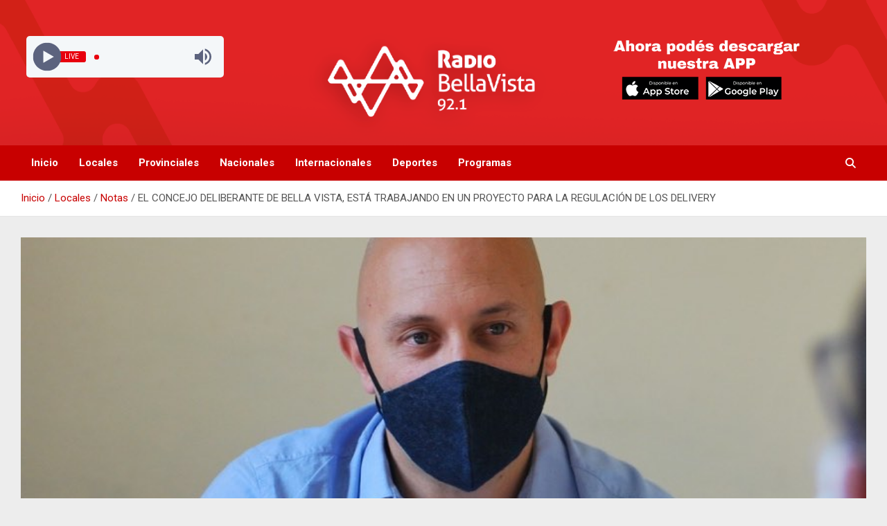

--- FILE ---
content_type: text/html; charset=UTF-8
request_url: https://radiobellavista.com/el-concejo-deliberante-de-bella-vista-esta-trabajando-en-un-proyecto-para-la-regulacion-de-los-delivery/
body_size: 16156
content:
<!doctype html>
<html lang="es">
<head>
	<meta charset="UTF-8">
	<meta name="viewport" content="width=device-width, initial-scale=1, shrink-to-fit=no">
	<link rel="profile" href="https://gmpg.org/xfn/11">

	<meta name='robots' content='index, follow, max-image-preview:large, max-snippet:-1, max-video-preview:-1' />

	<!-- This site is optimized with the Yoast SEO plugin v26.8 - https://yoast.com/product/yoast-seo-wordpress/ -->
	<title>EL CONCEJO DELIBERANTE DE BELLA VISTA, ESTÁ TRABAJANDO EN UN PROYECTO PARA LA REGULACIÓN DE LOS DELIVERY - Radio Bella Vista 92.1</title>
	<link rel="canonical" href="https://radiobellavista.com/el-concejo-deliberante-de-bella-vista-esta-trabajando-en-un-proyecto-para-la-regulacion-de-los-delivery/" />
	<meta property="og:locale" content="es_ES" />
	<meta property="og:type" content="article" />
	<meta property="og:title" content="EL CONCEJO DELIBERANTE DE BELLA VISTA, ESTÁ TRABAJANDO EN UN PROYECTO PARA LA REGULACIÓN DE LOS DELIVERY - Radio Bella Vista 92.1" />
	<meta property="og:description" content="Martes 13 de octubre 2020. El presidente del Concejo Deliberante de Bella Vista, Cristián Quintana, dialogó con Radio Bella Vista en el programa “La Mañana de La Radio”. El titular&hellip;" />
	<meta property="og:url" content="https://radiobellavista.com/el-concejo-deliberante-de-bella-vista-esta-trabajando-en-un-proyecto-para-la-regulacion-de-los-delivery/" />
	<meta property="og:site_name" content="Radio Bella Vista 92.1" />
	<meta property="article:publisher" content="https://www.facebook.com/Radio-Bella-Vista-101699344011229" />
	<meta property="article:published_time" content="2020-10-13T19:48:08+00:00" />
	<meta property="article:modified_time" content="2020-10-13T19:48:11+00:00" />
	<meta property="og:image" content="https://radiobellavista.com/wp-content/uploads/2020/10/119655142_131678341976905_6016093326069393746_n.jpg" />
	<meta property="og:image:width" content="859" />
	<meta property="og:image:height" content="859" />
	<meta property="og:image:type" content="image/jpeg" />
	<meta name="author" content="Por Braian Valverdi" />
	<meta name="twitter:card" content="summary_large_image" />
	<meta name="twitter:label1" content="Escrito por" />
	<meta name="twitter:data1" content="Por Braian Valverdi" />
	<meta name="twitter:label2" content="Tiempo de lectura" />
	<meta name="twitter:data2" content="2 minutos" />
	<script type="application/ld+json" class="yoast-schema-graph">{"@context":"https://schema.org","@graph":[{"@type":"Article","@id":"https://radiobellavista.com/el-concejo-deliberante-de-bella-vista-esta-trabajando-en-un-proyecto-para-la-regulacion-de-los-delivery/#article","isPartOf":{"@id":"https://radiobellavista.com/el-concejo-deliberante-de-bella-vista-esta-trabajando-en-un-proyecto-para-la-regulacion-de-los-delivery/"},"author":{"name":"Por Braian Valverdi","@id":"https://radiobellavista.com/#/schema/person/64e7aaf4ffd88830536d7fe69e526da1"},"headline":"EL CONCEJO DELIBERANTE DE BELLA VISTA, ESTÁ TRABAJANDO EN UN PROYECTO PARA LA REGULACIÓN DE LOS DELIVERY","datePublished":"2020-10-13T19:48:08+00:00","dateModified":"2020-10-13T19:48:11+00:00","mainEntityOfPage":{"@id":"https://radiobellavista.com/el-concejo-deliberante-de-bella-vista-esta-trabajando-en-un-proyecto-para-la-regulacion-de-los-delivery/"},"wordCount":382,"commentCount":0,"publisher":{"@id":"https://radiobellavista.com/#organization"},"image":{"@id":"https://radiobellavista.com/el-concejo-deliberante-de-bella-vista-esta-trabajando-en-un-proyecto-para-la-regulacion-de-los-delivery/#primaryimage"},"thumbnailUrl":"https://radiobellavista.com/wp-content/uploads/2020/10/119655142_131678341976905_6016093326069393746_n.jpg","articleSection":["Notas"],"inLanguage":"es","potentialAction":[{"@type":"CommentAction","name":"Comment","target":["https://radiobellavista.com/el-concejo-deliberante-de-bella-vista-esta-trabajando-en-un-proyecto-para-la-regulacion-de-los-delivery/#respond"]}]},{"@type":"WebPage","@id":"https://radiobellavista.com/el-concejo-deliberante-de-bella-vista-esta-trabajando-en-un-proyecto-para-la-regulacion-de-los-delivery/","url":"https://radiobellavista.com/el-concejo-deliberante-de-bella-vista-esta-trabajando-en-un-proyecto-para-la-regulacion-de-los-delivery/","name":"EL CONCEJO DELIBERANTE DE BELLA VISTA, ESTÁ TRABAJANDO EN UN PROYECTO PARA LA REGULACIÓN DE LOS DELIVERY - Radio Bella Vista 92.1","isPartOf":{"@id":"https://radiobellavista.com/#website"},"primaryImageOfPage":{"@id":"https://radiobellavista.com/el-concejo-deliberante-de-bella-vista-esta-trabajando-en-un-proyecto-para-la-regulacion-de-los-delivery/#primaryimage"},"image":{"@id":"https://radiobellavista.com/el-concejo-deliberante-de-bella-vista-esta-trabajando-en-un-proyecto-para-la-regulacion-de-los-delivery/#primaryimage"},"thumbnailUrl":"https://radiobellavista.com/wp-content/uploads/2020/10/119655142_131678341976905_6016093326069393746_n.jpg","datePublished":"2020-10-13T19:48:08+00:00","dateModified":"2020-10-13T19:48:11+00:00","breadcrumb":{"@id":"https://radiobellavista.com/el-concejo-deliberante-de-bella-vista-esta-trabajando-en-un-proyecto-para-la-regulacion-de-los-delivery/#breadcrumb"},"inLanguage":"es","potentialAction":[{"@type":"ReadAction","target":["https://radiobellavista.com/el-concejo-deliberante-de-bella-vista-esta-trabajando-en-un-proyecto-para-la-regulacion-de-los-delivery/"]}]},{"@type":"ImageObject","inLanguage":"es","@id":"https://radiobellavista.com/el-concejo-deliberante-de-bella-vista-esta-trabajando-en-un-proyecto-para-la-regulacion-de-los-delivery/#primaryimage","url":"https://radiobellavista.com/wp-content/uploads/2020/10/119655142_131678341976905_6016093326069393746_n.jpg","contentUrl":"https://radiobellavista.com/wp-content/uploads/2020/10/119655142_131678341976905_6016093326069393746_n.jpg","width":859,"height":859},{"@type":"BreadcrumbList","@id":"https://radiobellavista.com/el-concejo-deliberante-de-bella-vista-esta-trabajando-en-un-proyecto-para-la-regulacion-de-los-delivery/#breadcrumb","itemListElement":[{"@type":"ListItem","position":1,"name":"Portada","item":"https://radiobellavista.com/"},{"@type":"ListItem","position":2,"name":"EL CONCEJO DELIBERANTE DE BELLA VISTA, ESTÁ TRABAJANDO EN UN PROYECTO PARA LA REGULACIÓN DE LOS DELIVERY"}]},{"@type":"WebSite","@id":"https://radiobellavista.com/#website","url":"https://radiobellavista.com/","name":"Radio Bella Vista 92.1 Mhz","description":"La Radio De Tu Ciudad","publisher":{"@id":"https://radiobellavista.com/#organization"},"potentialAction":[{"@type":"SearchAction","target":{"@type":"EntryPoint","urlTemplate":"https://radiobellavista.com/?s={search_term_string}"},"query-input":{"@type":"PropertyValueSpecification","valueRequired":true,"valueName":"search_term_string"}}],"inLanguage":"es"},{"@type":"Organization","@id":"https://radiobellavista.com/#organization","name":"Radio Bella Vista 92.1 Mhz","url":"https://radiobellavista.com/","logo":{"@type":"ImageObject","inLanguage":"es","@id":"https://radiobellavista.com/#/schema/logo/image/","url":"https://radiobellavista.com/wp-content/uploads/2021/01/cropped-cropped-cropped-cropped-cropped-LOGO-PARA-PAGINA.png","contentUrl":"https://radiobellavista.com/wp-content/uploads/2021/01/cropped-cropped-cropped-cropped-cropped-LOGO-PARA-PAGINA.png","width":558,"height":210,"caption":"Radio Bella Vista 92.1 Mhz"},"image":{"@id":"https://radiobellavista.com/#/schema/logo/image/"},"sameAs":["https://www.facebook.com/Radio-Bella-Vista-101699344011229"]},{"@type":"Person","@id":"https://radiobellavista.com/#/schema/person/64e7aaf4ffd88830536d7fe69e526da1","name":"Por Braian Valverdi","image":{"@type":"ImageObject","inLanguage":"es","@id":"https://radiobellavista.com/#/schema/person/image/","url":"https://secure.gravatar.com/avatar/2bf5e0285c2d2368e9c490a14724e66fb6cbb967575344363916b6b0b0ee103a?s=96&d=mm&r=g","contentUrl":"https://secure.gravatar.com/avatar/2bf5e0285c2d2368e9c490a14724e66fb6cbb967575344363916b6b0b0ee103a?s=96&d=mm&r=g","caption":"Por Braian Valverdi"},"url":"https://radiobellavista.com/author/braian-valverdi/"}]}</script>
	<!-- / Yoast SEO plugin. -->


<link rel='dns-prefetch' href='//static.addtoany.com' />
<link rel='dns-prefetch' href='//fonts.googleapis.com' />
<link rel="alternate" type="application/rss+xml" title="Radio Bella Vista 92.1 &raquo; Feed" href="https://radiobellavista.com/feed/" />
<link rel="alternate" type="application/rss+xml" title="Radio Bella Vista 92.1 &raquo; Feed de los comentarios" href="https://radiobellavista.com/comments/feed/" />
<link rel="alternate" type="application/rss+xml" title="Radio Bella Vista 92.1 &raquo; Comentario EL CONCEJO DELIBERANTE DE BELLA VISTA, ESTÁ TRABAJANDO EN UN PROYECTO PARA LA REGULACIÓN DE LOS DELIVERY del feed" href="https://radiobellavista.com/el-concejo-deliberante-de-bella-vista-esta-trabajando-en-un-proyecto-para-la-regulacion-de-los-delivery/feed/" />
<link rel="alternate" title="oEmbed (JSON)" type="application/json+oembed" href="https://radiobellavista.com/wp-json/oembed/1.0/embed?url=https%3A%2F%2Fradiobellavista.com%2Fel-concejo-deliberante-de-bella-vista-esta-trabajando-en-un-proyecto-para-la-regulacion-de-los-delivery%2F" />
<link rel="alternate" title="oEmbed (XML)" type="text/xml+oembed" href="https://radiobellavista.com/wp-json/oembed/1.0/embed?url=https%3A%2F%2Fradiobellavista.com%2Fel-concejo-deliberante-de-bella-vista-esta-trabajando-en-un-proyecto-para-la-regulacion-de-los-delivery%2F&#038;format=xml" />
<style id='wp-img-auto-sizes-contain-inline-css' type='text/css'>
img:is([sizes=auto i],[sizes^="auto," i]){contain-intrinsic-size:3000px 1500px}
/*# sourceURL=wp-img-auto-sizes-contain-inline-css */
</style>
<style id='wp-emoji-styles-inline-css' type='text/css'>

	img.wp-smiley, img.emoji {
		display: inline !important;
		border: none !important;
		box-shadow: none !important;
		height: 1em !important;
		width: 1em !important;
		margin: 0 0.07em !important;
		vertical-align: -0.1em !important;
		background: none !important;
		padding: 0 !important;
	}
/*# sourceURL=wp-emoji-styles-inline-css */
</style>
<style id='wp-block-library-inline-css' type='text/css'>
:root{--wp-block-synced-color:#7a00df;--wp-block-synced-color--rgb:122,0,223;--wp-bound-block-color:var(--wp-block-synced-color);--wp-editor-canvas-background:#ddd;--wp-admin-theme-color:#007cba;--wp-admin-theme-color--rgb:0,124,186;--wp-admin-theme-color-darker-10:#006ba1;--wp-admin-theme-color-darker-10--rgb:0,107,160.5;--wp-admin-theme-color-darker-20:#005a87;--wp-admin-theme-color-darker-20--rgb:0,90,135;--wp-admin-border-width-focus:2px}@media (min-resolution:192dpi){:root{--wp-admin-border-width-focus:1.5px}}.wp-element-button{cursor:pointer}:root .has-very-light-gray-background-color{background-color:#eee}:root .has-very-dark-gray-background-color{background-color:#313131}:root .has-very-light-gray-color{color:#eee}:root .has-very-dark-gray-color{color:#313131}:root .has-vivid-green-cyan-to-vivid-cyan-blue-gradient-background{background:linear-gradient(135deg,#00d084,#0693e3)}:root .has-purple-crush-gradient-background{background:linear-gradient(135deg,#34e2e4,#4721fb 50%,#ab1dfe)}:root .has-hazy-dawn-gradient-background{background:linear-gradient(135deg,#faaca8,#dad0ec)}:root .has-subdued-olive-gradient-background{background:linear-gradient(135deg,#fafae1,#67a671)}:root .has-atomic-cream-gradient-background{background:linear-gradient(135deg,#fdd79a,#004a59)}:root .has-nightshade-gradient-background{background:linear-gradient(135deg,#330968,#31cdcf)}:root .has-midnight-gradient-background{background:linear-gradient(135deg,#020381,#2874fc)}:root{--wp--preset--font-size--normal:16px;--wp--preset--font-size--huge:42px}.has-regular-font-size{font-size:1em}.has-larger-font-size{font-size:2.625em}.has-normal-font-size{font-size:var(--wp--preset--font-size--normal)}.has-huge-font-size{font-size:var(--wp--preset--font-size--huge)}.has-text-align-center{text-align:center}.has-text-align-left{text-align:left}.has-text-align-right{text-align:right}.has-fit-text{white-space:nowrap!important}#end-resizable-editor-section{display:none}.aligncenter{clear:both}.items-justified-left{justify-content:flex-start}.items-justified-center{justify-content:center}.items-justified-right{justify-content:flex-end}.items-justified-space-between{justify-content:space-between}.screen-reader-text{border:0;clip-path:inset(50%);height:1px;margin:-1px;overflow:hidden;padding:0;position:absolute;width:1px;word-wrap:normal!important}.screen-reader-text:focus{background-color:#ddd;clip-path:none;color:#444;display:block;font-size:1em;height:auto;left:5px;line-height:normal;padding:15px 23px 14px;text-decoration:none;top:5px;width:auto;z-index:100000}html :where(.has-border-color){border-style:solid}html :where([style*=border-top-color]){border-top-style:solid}html :where([style*=border-right-color]){border-right-style:solid}html :where([style*=border-bottom-color]){border-bottom-style:solid}html :where([style*=border-left-color]){border-left-style:solid}html :where([style*=border-width]){border-style:solid}html :where([style*=border-top-width]){border-top-style:solid}html :where([style*=border-right-width]){border-right-style:solid}html :where([style*=border-bottom-width]){border-bottom-style:solid}html :where([style*=border-left-width]){border-left-style:solid}html :where(img[class*=wp-image-]){height:auto;max-width:100%}:where(figure){margin:0 0 1em}html :where(.is-position-sticky){--wp-admin--admin-bar--position-offset:var(--wp-admin--admin-bar--height,0px)}@media screen and (max-width:600px){html :where(.is-position-sticky){--wp-admin--admin-bar--position-offset:0px}}

/*# sourceURL=wp-block-library-inline-css */
</style><style id='wp-block-image-inline-css' type='text/css'>
.wp-block-image>a,.wp-block-image>figure>a{display:inline-block}.wp-block-image img{box-sizing:border-box;height:auto;max-width:100%;vertical-align:bottom}@media not (prefers-reduced-motion){.wp-block-image img.hide{visibility:hidden}.wp-block-image img.show{animation:show-content-image .4s}}.wp-block-image[style*=border-radius] img,.wp-block-image[style*=border-radius]>a{border-radius:inherit}.wp-block-image.has-custom-border img{box-sizing:border-box}.wp-block-image.aligncenter{text-align:center}.wp-block-image.alignfull>a,.wp-block-image.alignwide>a{width:100%}.wp-block-image.alignfull img,.wp-block-image.alignwide img{height:auto;width:100%}.wp-block-image .aligncenter,.wp-block-image .alignleft,.wp-block-image .alignright,.wp-block-image.aligncenter,.wp-block-image.alignleft,.wp-block-image.alignright{display:table}.wp-block-image .aligncenter>figcaption,.wp-block-image .alignleft>figcaption,.wp-block-image .alignright>figcaption,.wp-block-image.aligncenter>figcaption,.wp-block-image.alignleft>figcaption,.wp-block-image.alignright>figcaption{caption-side:bottom;display:table-caption}.wp-block-image .alignleft{float:left;margin:.5em 1em .5em 0}.wp-block-image .alignright{float:right;margin:.5em 0 .5em 1em}.wp-block-image .aligncenter{margin-left:auto;margin-right:auto}.wp-block-image :where(figcaption){margin-bottom:1em;margin-top:.5em}.wp-block-image.is-style-circle-mask img{border-radius:9999px}@supports ((-webkit-mask-image:none) or (mask-image:none)) or (-webkit-mask-image:none){.wp-block-image.is-style-circle-mask img{border-radius:0;-webkit-mask-image:url('data:image/svg+xml;utf8,<svg viewBox="0 0 100 100" xmlns="http://www.w3.org/2000/svg"><circle cx="50" cy="50" r="50"/></svg>');mask-image:url('data:image/svg+xml;utf8,<svg viewBox="0 0 100 100" xmlns="http://www.w3.org/2000/svg"><circle cx="50" cy="50" r="50"/></svg>');mask-mode:alpha;-webkit-mask-position:center;mask-position:center;-webkit-mask-repeat:no-repeat;mask-repeat:no-repeat;-webkit-mask-size:contain;mask-size:contain}}:root :where(.wp-block-image.is-style-rounded img,.wp-block-image .is-style-rounded img){border-radius:9999px}.wp-block-image figure{margin:0}.wp-lightbox-container{display:flex;flex-direction:column;position:relative}.wp-lightbox-container img{cursor:zoom-in}.wp-lightbox-container img:hover+button{opacity:1}.wp-lightbox-container button{align-items:center;backdrop-filter:blur(16px) saturate(180%);background-color:#5a5a5a40;border:none;border-radius:4px;cursor:zoom-in;display:flex;height:20px;justify-content:center;opacity:0;padding:0;position:absolute;right:16px;text-align:center;top:16px;width:20px;z-index:100}@media not (prefers-reduced-motion){.wp-lightbox-container button{transition:opacity .2s ease}}.wp-lightbox-container button:focus-visible{outline:3px auto #5a5a5a40;outline:3px auto -webkit-focus-ring-color;outline-offset:3px}.wp-lightbox-container button:hover{cursor:pointer;opacity:1}.wp-lightbox-container button:focus{opacity:1}.wp-lightbox-container button:focus,.wp-lightbox-container button:hover,.wp-lightbox-container button:not(:hover):not(:active):not(.has-background){background-color:#5a5a5a40;border:none}.wp-lightbox-overlay{box-sizing:border-box;cursor:zoom-out;height:100vh;left:0;overflow:hidden;position:fixed;top:0;visibility:hidden;width:100%;z-index:100000}.wp-lightbox-overlay .close-button{align-items:center;cursor:pointer;display:flex;justify-content:center;min-height:40px;min-width:40px;padding:0;position:absolute;right:calc(env(safe-area-inset-right) + 16px);top:calc(env(safe-area-inset-top) + 16px);z-index:5000000}.wp-lightbox-overlay .close-button:focus,.wp-lightbox-overlay .close-button:hover,.wp-lightbox-overlay .close-button:not(:hover):not(:active):not(.has-background){background:none;border:none}.wp-lightbox-overlay .lightbox-image-container{height:var(--wp--lightbox-container-height);left:50%;overflow:hidden;position:absolute;top:50%;transform:translate(-50%,-50%);transform-origin:top left;width:var(--wp--lightbox-container-width);z-index:9999999999}.wp-lightbox-overlay .wp-block-image{align-items:center;box-sizing:border-box;display:flex;height:100%;justify-content:center;margin:0;position:relative;transform-origin:0 0;width:100%;z-index:3000000}.wp-lightbox-overlay .wp-block-image img{height:var(--wp--lightbox-image-height);min-height:var(--wp--lightbox-image-height);min-width:var(--wp--lightbox-image-width);width:var(--wp--lightbox-image-width)}.wp-lightbox-overlay .wp-block-image figcaption{display:none}.wp-lightbox-overlay button{background:none;border:none}.wp-lightbox-overlay .scrim{background-color:#fff;height:100%;opacity:.9;position:absolute;width:100%;z-index:2000000}.wp-lightbox-overlay.active{visibility:visible}@media not (prefers-reduced-motion){.wp-lightbox-overlay.active{animation:turn-on-visibility .25s both}.wp-lightbox-overlay.active img{animation:turn-on-visibility .35s both}.wp-lightbox-overlay.show-closing-animation:not(.active){animation:turn-off-visibility .35s both}.wp-lightbox-overlay.show-closing-animation:not(.active) img{animation:turn-off-visibility .25s both}.wp-lightbox-overlay.zoom.active{animation:none;opacity:1;visibility:visible}.wp-lightbox-overlay.zoom.active .lightbox-image-container{animation:lightbox-zoom-in .4s}.wp-lightbox-overlay.zoom.active .lightbox-image-container img{animation:none}.wp-lightbox-overlay.zoom.active .scrim{animation:turn-on-visibility .4s forwards}.wp-lightbox-overlay.zoom.show-closing-animation:not(.active){animation:none}.wp-lightbox-overlay.zoom.show-closing-animation:not(.active) .lightbox-image-container{animation:lightbox-zoom-out .4s}.wp-lightbox-overlay.zoom.show-closing-animation:not(.active) .lightbox-image-container img{animation:none}.wp-lightbox-overlay.zoom.show-closing-animation:not(.active) .scrim{animation:turn-off-visibility .4s forwards}}@keyframes show-content-image{0%{visibility:hidden}99%{visibility:hidden}to{visibility:visible}}@keyframes turn-on-visibility{0%{opacity:0}to{opacity:1}}@keyframes turn-off-visibility{0%{opacity:1;visibility:visible}99%{opacity:0;visibility:visible}to{opacity:0;visibility:hidden}}@keyframes lightbox-zoom-in{0%{transform:translate(calc((-100vw + var(--wp--lightbox-scrollbar-width))/2 + var(--wp--lightbox-initial-left-position)),calc(-50vh + var(--wp--lightbox-initial-top-position))) scale(var(--wp--lightbox-scale))}to{transform:translate(-50%,-50%) scale(1)}}@keyframes lightbox-zoom-out{0%{transform:translate(-50%,-50%) scale(1);visibility:visible}99%{visibility:visible}to{transform:translate(calc((-100vw + var(--wp--lightbox-scrollbar-width))/2 + var(--wp--lightbox-initial-left-position)),calc(-50vh + var(--wp--lightbox-initial-top-position))) scale(var(--wp--lightbox-scale));visibility:hidden}}
/*# sourceURL=https://radiobellavista.com/wp-includes/blocks/image/style.min.css */
</style>
<style id='global-styles-inline-css' type='text/css'>
:root{--wp--preset--aspect-ratio--square: 1;--wp--preset--aspect-ratio--4-3: 4/3;--wp--preset--aspect-ratio--3-4: 3/4;--wp--preset--aspect-ratio--3-2: 3/2;--wp--preset--aspect-ratio--2-3: 2/3;--wp--preset--aspect-ratio--16-9: 16/9;--wp--preset--aspect-ratio--9-16: 9/16;--wp--preset--color--black: #000000;--wp--preset--color--cyan-bluish-gray: #abb8c3;--wp--preset--color--white: #ffffff;--wp--preset--color--pale-pink: #f78da7;--wp--preset--color--vivid-red: #cf2e2e;--wp--preset--color--luminous-vivid-orange: #ff6900;--wp--preset--color--luminous-vivid-amber: #fcb900;--wp--preset--color--light-green-cyan: #7bdcb5;--wp--preset--color--vivid-green-cyan: #00d084;--wp--preset--color--pale-cyan-blue: #8ed1fc;--wp--preset--color--vivid-cyan-blue: #0693e3;--wp--preset--color--vivid-purple: #9b51e0;--wp--preset--gradient--vivid-cyan-blue-to-vivid-purple: linear-gradient(135deg,rgb(6,147,227) 0%,rgb(155,81,224) 100%);--wp--preset--gradient--light-green-cyan-to-vivid-green-cyan: linear-gradient(135deg,rgb(122,220,180) 0%,rgb(0,208,130) 100%);--wp--preset--gradient--luminous-vivid-amber-to-luminous-vivid-orange: linear-gradient(135deg,rgb(252,185,0) 0%,rgb(255,105,0) 100%);--wp--preset--gradient--luminous-vivid-orange-to-vivid-red: linear-gradient(135deg,rgb(255,105,0) 0%,rgb(207,46,46) 100%);--wp--preset--gradient--very-light-gray-to-cyan-bluish-gray: linear-gradient(135deg,rgb(238,238,238) 0%,rgb(169,184,195) 100%);--wp--preset--gradient--cool-to-warm-spectrum: linear-gradient(135deg,rgb(74,234,220) 0%,rgb(151,120,209) 20%,rgb(207,42,186) 40%,rgb(238,44,130) 60%,rgb(251,105,98) 80%,rgb(254,248,76) 100%);--wp--preset--gradient--blush-light-purple: linear-gradient(135deg,rgb(255,206,236) 0%,rgb(152,150,240) 100%);--wp--preset--gradient--blush-bordeaux: linear-gradient(135deg,rgb(254,205,165) 0%,rgb(254,45,45) 50%,rgb(107,0,62) 100%);--wp--preset--gradient--luminous-dusk: linear-gradient(135deg,rgb(255,203,112) 0%,rgb(199,81,192) 50%,rgb(65,88,208) 100%);--wp--preset--gradient--pale-ocean: linear-gradient(135deg,rgb(255,245,203) 0%,rgb(182,227,212) 50%,rgb(51,167,181) 100%);--wp--preset--gradient--electric-grass: linear-gradient(135deg,rgb(202,248,128) 0%,rgb(113,206,126) 100%);--wp--preset--gradient--midnight: linear-gradient(135deg,rgb(2,3,129) 0%,rgb(40,116,252) 100%);--wp--preset--font-size--small: 13px;--wp--preset--font-size--medium: 20px;--wp--preset--font-size--large: 36px;--wp--preset--font-size--x-large: 42px;--wp--preset--spacing--20: 0.44rem;--wp--preset--spacing--30: 0.67rem;--wp--preset--spacing--40: 1rem;--wp--preset--spacing--50: 1.5rem;--wp--preset--spacing--60: 2.25rem;--wp--preset--spacing--70: 3.38rem;--wp--preset--spacing--80: 5.06rem;--wp--preset--shadow--natural: 6px 6px 9px rgba(0, 0, 0, 0.2);--wp--preset--shadow--deep: 12px 12px 50px rgba(0, 0, 0, 0.4);--wp--preset--shadow--sharp: 6px 6px 0px rgba(0, 0, 0, 0.2);--wp--preset--shadow--outlined: 6px 6px 0px -3px rgb(255, 255, 255), 6px 6px rgb(0, 0, 0);--wp--preset--shadow--crisp: 6px 6px 0px rgb(0, 0, 0);}:where(.is-layout-flex){gap: 0.5em;}:where(.is-layout-grid){gap: 0.5em;}body .is-layout-flex{display: flex;}.is-layout-flex{flex-wrap: wrap;align-items: center;}.is-layout-flex > :is(*, div){margin: 0;}body .is-layout-grid{display: grid;}.is-layout-grid > :is(*, div){margin: 0;}:where(.wp-block-columns.is-layout-flex){gap: 2em;}:where(.wp-block-columns.is-layout-grid){gap: 2em;}:where(.wp-block-post-template.is-layout-flex){gap: 1.25em;}:where(.wp-block-post-template.is-layout-grid){gap: 1.25em;}.has-black-color{color: var(--wp--preset--color--black) !important;}.has-cyan-bluish-gray-color{color: var(--wp--preset--color--cyan-bluish-gray) !important;}.has-white-color{color: var(--wp--preset--color--white) !important;}.has-pale-pink-color{color: var(--wp--preset--color--pale-pink) !important;}.has-vivid-red-color{color: var(--wp--preset--color--vivid-red) !important;}.has-luminous-vivid-orange-color{color: var(--wp--preset--color--luminous-vivid-orange) !important;}.has-luminous-vivid-amber-color{color: var(--wp--preset--color--luminous-vivid-amber) !important;}.has-light-green-cyan-color{color: var(--wp--preset--color--light-green-cyan) !important;}.has-vivid-green-cyan-color{color: var(--wp--preset--color--vivid-green-cyan) !important;}.has-pale-cyan-blue-color{color: var(--wp--preset--color--pale-cyan-blue) !important;}.has-vivid-cyan-blue-color{color: var(--wp--preset--color--vivid-cyan-blue) !important;}.has-vivid-purple-color{color: var(--wp--preset--color--vivid-purple) !important;}.has-black-background-color{background-color: var(--wp--preset--color--black) !important;}.has-cyan-bluish-gray-background-color{background-color: var(--wp--preset--color--cyan-bluish-gray) !important;}.has-white-background-color{background-color: var(--wp--preset--color--white) !important;}.has-pale-pink-background-color{background-color: var(--wp--preset--color--pale-pink) !important;}.has-vivid-red-background-color{background-color: var(--wp--preset--color--vivid-red) !important;}.has-luminous-vivid-orange-background-color{background-color: var(--wp--preset--color--luminous-vivid-orange) !important;}.has-luminous-vivid-amber-background-color{background-color: var(--wp--preset--color--luminous-vivid-amber) !important;}.has-light-green-cyan-background-color{background-color: var(--wp--preset--color--light-green-cyan) !important;}.has-vivid-green-cyan-background-color{background-color: var(--wp--preset--color--vivid-green-cyan) !important;}.has-pale-cyan-blue-background-color{background-color: var(--wp--preset--color--pale-cyan-blue) !important;}.has-vivid-cyan-blue-background-color{background-color: var(--wp--preset--color--vivid-cyan-blue) !important;}.has-vivid-purple-background-color{background-color: var(--wp--preset--color--vivid-purple) !important;}.has-black-border-color{border-color: var(--wp--preset--color--black) !important;}.has-cyan-bluish-gray-border-color{border-color: var(--wp--preset--color--cyan-bluish-gray) !important;}.has-white-border-color{border-color: var(--wp--preset--color--white) !important;}.has-pale-pink-border-color{border-color: var(--wp--preset--color--pale-pink) !important;}.has-vivid-red-border-color{border-color: var(--wp--preset--color--vivid-red) !important;}.has-luminous-vivid-orange-border-color{border-color: var(--wp--preset--color--luminous-vivid-orange) !important;}.has-luminous-vivid-amber-border-color{border-color: var(--wp--preset--color--luminous-vivid-amber) !important;}.has-light-green-cyan-border-color{border-color: var(--wp--preset--color--light-green-cyan) !important;}.has-vivid-green-cyan-border-color{border-color: var(--wp--preset--color--vivid-green-cyan) !important;}.has-pale-cyan-blue-border-color{border-color: var(--wp--preset--color--pale-cyan-blue) !important;}.has-vivid-cyan-blue-border-color{border-color: var(--wp--preset--color--vivid-cyan-blue) !important;}.has-vivid-purple-border-color{border-color: var(--wp--preset--color--vivid-purple) !important;}.has-vivid-cyan-blue-to-vivid-purple-gradient-background{background: var(--wp--preset--gradient--vivid-cyan-blue-to-vivid-purple) !important;}.has-light-green-cyan-to-vivid-green-cyan-gradient-background{background: var(--wp--preset--gradient--light-green-cyan-to-vivid-green-cyan) !important;}.has-luminous-vivid-amber-to-luminous-vivid-orange-gradient-background{background: var(--wp--preset--gradient--luminous-vivid-amber-to-luminous-vivid-orange) !important;}.has-luminous-vivid-orange-to-vivid-red-gradient-background{background: var(--wp--preset--gradient--luminous-vivid-orange-to-vivid-red) !important;}.has-very-light-gray-to-cyan-bluish-gray-gradient-background{background: var(--wp--preset--gradient--very-light-gray-to-cyan-bluish-gray) !important;}.has-cool-to-warm-spectrum-gradient-background{background: var(--wp--preset--gradient--cool-to-warm-spectrum) !important;}.has-blush-light-purple-gradient-background{background: var(--wp--preset--gradient--blush-light-purple) !important;}.has-blush-bordeaux-gradient-background{background: var(--wp--preset--gradient--blush-bordeaux) !important;}.has-luminous-dusk-gradient-background{background: var(--wp--preset--gradient--luminous-dusk) !important;}.has-pale-ocean-gradient-background{background: var(--wp--preset--gradient--pale-ocean) !important;}.has-electric-grass-gradient-background{background: var(--wp--preset--gradient--electric-grass) !important;}.has-midnight-gradient-background{background: var(--wp--preset--gradient--midnight) !important;}.has-small-font-size{font-size: var(--wp--preset--font-size--small) !important;}.has-medium-font-size{font-size: var(--wp--preset--font-size--medium) !important;}.has-large-font-size{font-size: var(--wp--preset--font-size--large) !important;}.has-x-large-font-size{font-size: var(--wp--preset--font-size--x-large) !important;}
/*# sourceURL=global-styles-inline-css */
</style>

<style id='classic-theme-styles-inline-css' type='text/css'>
/*! This file is auto-generated */
.wp-block-button__link{color:#fff;background-color:#32373c;border-radius:9999px;box-shadow:none;text-decoration:none;padding:calc(.667em + 2px) calc(1.333em + 2px);font-size:1.125em}.wp-block-file__button{background:#32373c;color:#fff;text-decoration:none}
/*# sourceURL=/wp-includes/css/classic-themes.min.css */
</style>
<link rel='stylesheet' id='bootstrap-style-css' href='https://radiobellavista.com/wp-content/themes/newscard/assets/library/bootstrap/css/bootstrap.min.css?ver=4.0.0' type='text/css' media='all' />
<link rel='stylesheet' id='font-awesome-style-css' href='https://radiobellavista.com/wp-content/themes/newscard/assets/library/font-awesome/css/all.min.css?ver=0084c1083f0a90599b435bba6fb3422d' type='text/css' media='all' />
<link rel='stylesheet' id='newscard-google-fonts-css' href='//fonts.googleapis.com/css?family=Roboto%3A100%2C300%2C300i%2C400%2C400i%2C500%2C500i%2C700%2C700i&#038;ver=6.9' type='text/css' media='all' />
<link rel='stylesheet' id='newscard-style-css' href='https://radiobellavista.com/wp-content/themes/newscard/style.css?ver=0084c1083f0a90599b435bba6fb3422d' type='text/css' media='all' />
<link rel='stylesheet' id='addtoany-css' href='https://radiobellavista.com/wp-content/plugins/add-to-any/addtoany.min.css?ver=1.16' type='text/css' media='all' />
<link rel='stylesheet' id='wp-block-paragraph-css' href='https://radiobellavista.com/wp-includes/blocks/paragraph/style.min.css?ver=0084c1083f0a90599b435bba6fb3422d' type='text/css' media='all' />
<script type="text/javascript" id="addtoany-core-js-before">
/* <![CDATA[ */
window.a2a_config=window.a2a_config||{};a2a_config.callbacks=[];a2a_config.overlays=[];a2a_config.templates={};a2a_localize = {
	Share: "Compartir",
	Save: "Guardar",
	Subscribe: "Suscribir",
	Email: "Correo electrónico",
	Bookmark: "Marcador",
	ShowAll: "Mostrar todo",
	ShowLess: "Mostrar menos",
	FindServices: "Encontrar servicio(s)",
	FindAnyServiceToAddTo: "Encuentra al instante cualquier servicio para añadir a",
	PoweredBy: "Funciona con",
	ShareViaEmail: "Compartir por correo electrónico",
	SubscribeViaEmail: "Suscribirse a través de correo electrónico",
	BookmarkInYourBrowser: "Añadir a marcadores de tu navegador",
	BookmarkInstructions: "Presiona «Ctrl+D» o «\u2318+D» para añadir esta página a marcadores",
	AddToYourFavorites: "Añadir a tus favoritos",
	SendFromWebOrProgram: "Enviar desde cualquier dirección o programa de correo electrónico ",
	EmailProgram: "Programa de correo electrónico",
	More: "Más&#8230;",
	ThanksForSharing: "¡Gracias por compartir!",
	ThanksForFollowing: "¡Gracias por seguirnos!"
};


//# sourceURL=addtoany-core-js-before
/* ]]> */
</script>
<script type="text/javascript" defer src="https://static.addtoany.com/menu/page.js" id="addtoany-core-js"></script>
<script type="text/javascript" src="https://radiobellavista.com/wp-includes/js/jquery/jquery.min.js?ver=3.7.1" id="jquery-core-js"></script>
<script type="text/javascript" src="https://radiobellavista.com/wp-includes/js/jquery/jquery-migrate.min.js?ver=3.4.1" id="jquery-migrate-js"></script>
<script type="text/javascript" defer src="https://radiobellavista.com/wp-content/plugins/add-to-any/addtoany.min.js?ver=1.1" id="addtoany-jquery-js"></script>
<link rel="https://api.w.org/" href="https://radiobellavista.com/wp-json/" /><link rel="alternate" title="JSON" type="application/json" href="https://radiobellavista.com/wp-json/wp/v2/posts/6768" /><link rel="EditURI" type="application/rsd+xml" title="RSD" href="https://radiobellavista.com/xmlrpc.php?rsd" />
<link rel="pingback" href="https://radiobellavista.com/xmlrpc.php">		<style type="text/css">
					.site-title,
			.site-description {
				position: absolute;
				clip: rect(1px, 1px, 1px, 1px);
			}
				</style>
		<style type="text/css" id="custom-background-css">
body.custom-background { background-color: #ededed; }
</style>
	<link rel="icon" href="https://radiobellavista.com/wp-content/uploads/2022/12/cropped-FOTO-DE-PERFIL-32x32.png" sizes="32x32" />
<link rel="icon" href="https://radiobellavista.com/wp-content/uploads/2022/12/cropped-FOTO-DE-PERFIL-192x192.png" sizes="192x192" />
<link rel="apple-touch-icon" href="https://radiobellavista.com/wp-content/uploads/2022/12/cropped-FOTO-DE-PERFIL-180x180.png" />
<meta name="msapplication-TileImage" content="https://radiobellavista.com/wp-content/uploads/2022/12/cropped-FOTO-DE-PERFIL-270x270.png" />
<link rel='stylesheet' id='radio-player-css' href='https://radiobellavista.com/wp-content/plugins/radio-player/assets/css/frontend.css?ver=2.0.91' type='text/css' media='all' />
<style id='radio-player-inline-css' type='text/css'>
div.radio-player .radio-player-song-title span.track-title { animation-duration: 10s; }
/*# sourceURL=radio-player-inline-css */
</style>
</head>

<body data-rsssl=1 class="wp-singular post-template-default single single-post postid-6768 single-format-standard custom-background wp-theme-newscard theme-body group-blog entry-title-ellipsis">

<div id="page" class="site">
	<a class="skip-link screen-reader-text" href="#content">Saltar al contenido</a>
	
	<header id="masthead" class="site-header">
				<nav class="navbar navbar-expand-lg d-block">
			<div class="navbar-head navbar-bg-set"  style="background-image:url('https://radiobellavista.com/wp-content/uploads/2022/01/PORTADA-2.png');">
				<div class="container">
					<div class="row navbar-head-row align-items-center">
						<div class="col-lg-4">
							<div class="site-branding navbar-brand">
								    								<div id="header-widget-area" class="chw-widget-area widget-area" role="complementary">
    								<div class="chw-widget"><div class="alignleft"><div class="radio_player" data-player-type="shortcode" data-data="[base64]/[base64]"></div></div></div>    								</div>
 
																
																	<h2 class="site-title"><a href="https://radiobellavista.com/" rel="home">Radio Bella Vista 92.1</a></h2>
																	<p class="site-description">La Radio De Tu Ciudad</p>
															</div><!-- .site-branding .navbar-brand -->
						</div>
													<div class="col-lg-8 navbar-ad-section">
																	<a href="https://play.google.com/store/apps/details?id=com.radiobv.app" class="newscard-ad-728-90" target="_blank" rel="noopener noreferrer">
																	<img class="img-fluid" src="https://radiobellavista.com/wp-content/uploads/2021/12/APPP-4.png" alt="Banner publicitario">
																	</a>
															</div>
											</div><!-- .row -->
				</div><!-- .container -->
			</div><!-- .navbar-head -->
			<div class="navigation-bar">
				<div class="navigation-bar-top">
					<div class="container">
						<button class="navbar-toggler menu-toggle" type="button" data-toggle="collapse" data-target="#navbarCollapse" aria-controls="navbarCollapse" aria-expanded="false" aria-label="Alternar navegación"></button>
						<span class="search-toggle"></span>
					</div><!-- .container -->
					<div class="search-bar">
						<div class="container">
							<div class="search-block off">
								<form action="https://radiobellavista.com/" method="get" class="search-form">
	<label class="assistive-text"> Buscar </label>
	<div class="input-group">
		<input type="search" value="" placeholder="Buscar" class="form-control s" name="s">
		<div class="input-group-prepend">
			<button class="btn btn-theme">Buscar</button>
		</div>
	</div>
</form><!-- .search-form -->
							</div><!-- .search-box -->
						</div><!-- .container -->
					</div><!-- .search-bar -->
				</div><!-- .navigation-bar-top -->
				<div class="navbar-main">
					<div class="container">
						<div class="collapse navbar-collapse" id="navbarCollapse">
							<div id="site-navigation" class="main-navigation" role="navigation">
								<ul class="nav-menu navbar-nav d-lg-block"><li id="menu-item-2404" class="menu-item menu-item-type-custom menu-item-object-custom menu-item-home menu-item-2404"><a href="https://radiobellavista.com/">Inicio</a></li>
<li id="menu-item-2629" class="menu-item menu-item-type-taxonomy menu-item-object-category current-post-ancestor menu-item-2629"><a href="https://radiobellavista.com/CATEGORIA/local/">Locales</a></li>
<li id="menu-item-2403" class="menu-item menu-item-type-taxonomy menu-item-object-category menu-item-2403"><a href="https://radiobellavista.com/CATEGORIA/provinciales/">Provinciales</a></li>
<li id="menu-item-2402" class="menu-item menu-item-type-taxonomy menu-item-object-category menu-item-2402"><a href="https://radiobellavista.com/CATEGORIA/nacionales/">Nacionales</a></li>
<li id="menu-item-2627" class="menu-item menu-item-type-taxonomy menu-item-object-category menu-item-2627"><a href="https://radiobellavista.com/CATEGORIA/internacionales/">Internacionales</a></li>
<li id="menu-item-2628" class="menu-item menu-item-type-taxonomy menu-item-object-category menu-item-2628"><a href="https://radiobellavista.com/CATEGORIA/deportes/">Deportes</a></li>
<li id="menu-item-12041" class="menu-item menu-item-type-post_type menu-item-object-page menu-item-12041"><a href="https://radiobellavista.com/programas/">Programas</a></li>
</ul>							</div><!-- #site-navigation .main-navigation -->
						</div><!-- .navbar-collapse -->
						<div class="nav-search">
							<span class="search-toggle"></span>
						</div><!-- .nav-search -->
					</div><!-- .container -->
				</div><!-- .navbar-main -->
			</div><!-- .navigation-bar -->
		</nav><!-- .navbar -->

		
		
					<div id="breadcrumb">
				<div class="container">
					<div role="navigation" aria-label="Migas de pan" class="breadcrumb-trail breadcrumbs" itemprop="breadcrumb"><ul class="trail-items" itemscope itemtype="http://schema.org/BreadcrumbList"><meta name="numberOfItems" content="4" /><meta name="itemListOrder" content="Ascending" /><li itemprop="itemListElement" itemscope itemtype="http://schema.org/ListItem" class="trail-item trail-begin"><a href="https://radiobellavista.com/" rel="home" itemprop="item"><span itemprop="name">Inicio</span></a><meta itemprop="position" content="1" /></li><li itemprop="itemListElement" itemscope itemtype="http://schema.org/ListItem" class="trail-item"><a href="https://radiobellavista.com/CATEGORIA/local/" itemprop="item"><span itemprop="name">Locales</span></a><meta itemprop="position" content="2" /></li><li itemprop="itemListElement" itemscope itemtype="http://schema.org/ListItem" class="trail-item"><a href="https://radiobellavista.com/CATEGORIA/local/sin-categoria/" itemprop="item"><span itemprop="name">Notas</span></a><meta itemprop="position" content="3" /></li><li itemprop="itemListElement" itemscope itemtype="http://schema.org/ListItem" class="trail-item trail-end"><span itemprop="name">EL CONCEJO DELIBERANTE DE BELLA VISTA, ESTÁ TRABAJANDO EN UN PROYECTO PARA LA REGULACIÓN DE LOS DELIVERY</span><meta itemprop="position" content="4" /></li></ul></div>				</div>
			</div><!-- .breadcrumb -->
			</header><!-- #masthead -->
	<div id="content" class="site-content ">
		<div class="container">
							<div class="row justify-content-center site-content-row">
			
					<div id="primary" class="col-lg-12 content-area">		<main id="main" class="site-main">

				<div class="post-6768 post type-post status-publish format-standard has-post-thumbnail hentry category-sin-categoria">

		
					<figure class="post-featured-image page-single-img-wrap">
						<div class="post-img" style="background-image: url('https://radiobellavista.com/wp-content/uploads/2020/10/119655142_131678341976905_6016093326069393746_n.jpg');"></div>
											</figure><!-- .post-featured-image .page-single-img-wrap -->

				
				<div class="entry-meta category-meta">
					<div class="cat-links"><a href="https://radiobellavista.com/CATEGORIA/local/sin-categoria/" rel="category tag">Notas</a></div>
				</div><!-- .entry-meta -->

			
					<header class="entry-header">
				<h1 class="entry-title">EL CONCEJO DELIBERANTE DE BELLA VISTA, ESTÁ TRABAJANDO EN UN PROYECTO PARA LA REGULACIÓN DE LOS DELIVERY</h1>
									<div class="entry-meta">
						<div class="date"><a href="https://radiobellavista.com/el-concejo-deliberante-de-bella-vista-esta-trabajando-en-un-proyecto-para-la-regulacion-de-los-delivery/" title="EL CONCEJO DELIBERANTE DE BELLA VISTA, ESTÁ TRABAJANDO EN UN PROYECTO PARA LA REGULACIÓN DE LOS DELIVERY">13/10/2020</a> </div> <div class="by-author vcard author"><a href="https://radiobellavista.com/author/braian-valverdi/">Por Braian Valverdi</a> </div>											</div><!-- .entry-meta -->
								</header>
				<div class="entry-content">
			
<p>Martes 13 de octubre 2020.</p>



<p>El presidente del Concejo Deliberante de Bella Vista, Cristián Quintana, dialogó con Radio Bella Vista en el programa “La Mañana de La Radio”. El titular del cuerpo deliberativo comunal, comentó sobre el proyecto que están tratando en Comisión, respecto a la regulación de los delivery.</p>



<p>“Fue un tema presentado en el Concejo Deliberante por el concejal Juan Cruz Bruzzo. En este momento lo estábamos trabajando en Comisión, respecto al articulado del sistema de delivery. Es un tema sumamente importante y más en esta situación que estamos pasando, como es la pandemia”, expresó Quintana. &nbsp;</p>



<p>Y agregó: “En cuanto a la regulación del traslado y manipulación de alimentos, en principio, se va a trabajar desde el área de Bromatología con las inspecciones, para establecer que productos están llevando, si está en condición el vehículo, como también la misma caja donde se trasladan las comidas”. &nbsp;</p>



<p>A su vez, el concejal, comentó: “Nosotros no nos reunimos con el sector. Este proyecto fue presentado la semana pasada y en este momento se está trabajando en Comisión con las modificaciones de algunos artículos. Tuve la posibilidad de explicarle al concejal Juan Cruz Bruzzo, que lo mismo se estaba tratando en Cámara de Diputados. Hay un proyecto en cuanto a la regulación de los mismos. Seguramente, en forma conjunta con el proyecto que se encuentra en Cámara de Diputados, se puede sacar puntos para la regulación del mismo”.</p>



<p>“No queremos perdernos ninguno de los puntos en cuanto a la regulación. También, respecto a la identificación del vehículo; si está condiciones con todos los requisitos que se necesitan desde la iluminación, hasta la protección con el casco para el conductor. Además, ver sobre los registros, las licencias, las habilitaciones, el seguro que deben tener, y como debe estar en condiciones la caja térmica en la que ellos llevan el producto. También, ver la responsabilidad de los comercios y empresas que son los que están adelante tomando el pedido”, finalizó el Presidente del Concejo Deliberante bellavistense.</p>
<div class="addtoany_share_save_container addtoany_content addtoany_content_bottom"><div class="a2a_kit a2a_kit_size_32 addtoany_list" data-a2a-url="https://radiobellavista.com/el-concejo-deliberante-de-bella-vista-esta-trabajando-en-un-proyecto-para-la-regulacion-de-los-delivery/" data-a2a-title="EL CONCEJO DELIBERANTE DE BELLA VISTA, ESTÁ TRABAJANDO EN UN PROYECTO PARA LA REGULACIÓN DE LOS DELIVERY"><a class="a2a_button_facebook" href="https://www.addtoany.com/add_to/facebook?linkurl=https%3A%2F%2Fradiobellavista.com%2Fel-concejo-deliberante-de-bella-vista-esta-trabajando-en-un-proyecto-para-la-regulacion-de-los-delivery%2F&amp;linkname=EL%20CONCEJO%20DELIBERANTE%20DE%20BELLA%20VISTA%2C%20EST%C3%81%20TRABAJANDO%20EN%20UN%20PROYECTO%20PARA%20LA%20REGULACI%C3%93N%20DE%20LOS%20DELIVERY" title="Facebook" rel="nofollow noopener" target="_blank"></a><a class="a2a_button_twitter" href="https://www.addtoany.com/add_to/twitter?linkurl=https%3A%2F%2Fradiobellavista.com%2Fel-concejo-deliberante-de-bella-vista-esta-trabajando-en-un-proyecto-para-la-regulacion-de-los-delivery%2F&amp;linkname=EL%20CONCEJO%20DELIBERANTE%20DE%20BELLA%20VISTA%2C%20EST%C3%81%20TRABAJANDO%20EN%20UN%20PROYECTO%20PARA%20LA%20REGULACI%C3%93N%20DE%20LOS%20DELIVERY" title="Twitter" rel="nofollow noopener" target="_blank"></a><a class="a2a_button_email" href="https://www.addtoany.com/add_to/email?linkurl=https%3A%2F%2Fradiobellavista.com%2Fel-concejo-deliberante-de-bella-vista-esta-trabajando-en-un-proyecto-para-la-regulacion-de-los-delivery%2F&amp;linkname=EL%20CONCEJO%20DELIBERANTE%20DE%20BELLA%20VISTA%2C%20EST%C3%81%20TRABAJANDO%20EN%20UN%20PROYECTO%20PARA%20LA%20REGULACI%C3%93N%20DE%20LOS%20DELIVERY" title="Email" rel="nofollow noopener" target="_blank"></a><a class="a2a_button_whatsapp" href="https://www.addtoany.com/add_to/whatsapp?linkurl=https%3A%2F%2Fradiobellavista.com%2Fel-concejo-deliberante-de-bella-vista-esta-trabajando-en-un-proyecto-para-la-regulacion-de-los-delivery%2F&amp;linkname=EL%20CONCEJO%20DELIBERANTE%20DE%20BELLA%20VISTA%2C%20EST%C3%81%20TRABAJANDO%20EN%20UN%20PROYECTO%20PARA%20LA%20REGULACI%C3%93N%20DE%20LOS%20DELIVERY" title="WhatsApp" rel="nofollow noopener" target="_blank"></a><a class="a2a_button_facebook_messenger" href="https://www.addtoany.com/add_to/facebook_messenger?linkurl=https%3A%2F%2Fradiobellavista.com%2Fel-concejo-deliberante-de-bella-vista-esta-trabajando-en-un-proyecto-para-la-regulacion-de-los-delivery%2F&amp;linkname=EL%20CONCEJO%20DELIBERANTE%20DE%20BELLA%20VISTA%2C%20EST%C3%81%20TRABAJANDO%20EN%20UN%20PROYECTO%20PARA%20LA%20REGULACI%C3%93N%20DE%20LOS%20DELIVERY" title="Messenger" rel="nofollow noopener" target="_blank"></a><a class="a2a_button_facebook_like addtoany_special_service" data-layout="button" data-href="https://radiobellavista.com/el-concejo-deliberante-de-bella-vista-esta-trabajando-en-un-proyecto-para-la-regulacion-de-los-delivery/"></a><a class="a2a_dd addtoany_share_save addtoany_share" href="https://www.addtoany.com/share"></a></div></div>		</div><!-- entry-content -->

			</div><!-- .post-6768 -->

	<nav class="navigation post-navigation" aria-label="Entradas">
		<h2 class="screen-reader-text">Navegación de entradas</h2>
		<div class="nav-links"><div class="nav-previous"><a href="https://radiobellavista.com/bella-vista-regresan-los-entrenamientos-de-basquet-en-el-club-centro-estrada/" rel="prev">BELLA VISTA: REGRESAN LOS ENTRENAMIENTOS DE BÁSQUET EN EL CLUB CENTRO ESTRADA</a></div><div class="nav-next"><a href="https://radiobellavista.com/corrientes-se-reprogramara-la-31-fiesta-nacional-del-chamame/" rel="next">CORRIENTES: SE REPROGRAMARÁ LA 31° FIESTA NACIONAL DEL CHAMAMÉ</a></div></div>
	</nav>
<div id="comments" class="comments-area">

		<div id="respond" class="comment-respond">
		<h3 id="reply-title" class="comment-reply-title">Deja una respuesta <small><a rel="nofollow" id="cancel-comment-reply-link" href="/el-concejo-deliberante-de-bella-vista-esta-trabajando-en-un-proyecto-para-la-regulacion-de-los-delivery/#respond" style="display:none;">Cancelar la respuesta</a></small></h3><form action="https://radiobellavista.com/wp-comments-post.php" method="post" id="commentform" class="comment-form"><p class="comment-notes"><span id="email-notes">Tu dirección de correo electrónico no será publicada.</span> <span class="required-field-message">Los campos obligatorios están marcados con <span class="required">*</span></span></p><p class="comment-form-comment"><label for="comment">Comentario <span class="required">*</span></label> <textarea id="comment" name="comment" cols="45" rows="8" maxlength="65525" required></textarea></p><p class="comment-form-author"><label for="author">Nombre <span class="required">*</span></label> <input id="author" name="author" type="text" value="" size="30" maxlength="245" autocomplete="name" required /></p>
<p class="comment-form-email"><label for="email">Correo electrónico <span class="required">*</span></label> <input id="email" name="email" type="email" value="" size="30" maxlength="100" aria-describedby="email-notes" autocomplete="email" required /></p>
<p class="comment-form-url"><label for="url">Web</label> <input id="url" name="url" type="url" value="" size="30" maxlength="200" autocomplete="url" /></p>
<p class="form-submit"><input name="submit" type="submit" id="submit" class="submit" value="Publicar el comentario" /> <input type='hidden' name='comment_post_ID' value='6768' id='comment_post_ID' />
<input type='hidden' name='comment_parent' id='comment_parent' value='0' />
</p></form>	</div><!-- #respond -->
	
</div><!-- #comments -->

		</main><!-- #main -->
	</div><!-- #primary -->

					</div><!-- row -->
		</div><!-- .container -->
	</div><!-- #content .site-content-->
	<footer id="colophon" class="site-footer" role="contentinfo">
		
			<div class="container">
				<section class="featured-stories">
								<h3 class="stories-title">
									<a href="https://radiobellavista.com/CATEGORIA/local/">Locales</a>
							</h3>
							<div class="row gutter-parent-14">
													<div class="col-sm-6 col-lg-3">
								<div class="post-boxed">
																			<div class="post-img-wrap">
											<div class="featured-post-img">
												<a href="https://radiobellavista.com/promocion-del-programa-sol-playa-y-carnaval-en-bella-vista/" class="post-img" style="background-image: url('https://radiobellavista.com/wp-content/uploads/2026/01/FOTO-PAG-9-1080x599.png');"></a>
											</div>
											<div class="entry-meta category-meta">
												<div class="cat-links"><a href="https://radiobellavista.com/CATEGORIA/local/" rel="category tag">Locales</a></div>
											</div><!-- .entry-meta -->
										</div><!-- .post-img-wrap -->
																		<div class="post-content">
																				<h3 class="entry-title"><a href="https://radiobellavista.com/promocion-del-programa-sol-playa-y-carnaval-en-bella-vista/">Promoción del programa «Sol, Playa y Carnaval» en Bella Vista</a></h3>																					<div class="entry-meta">
												<div class="date"><a href="https://radiobellavista.com/promocion-del-programa-sol-playa-y-carnaval-en-bella-vista/" title="Promoción del programa «Sol, Playa y Carnaval» en Bella Vista">23/01/2026</a> </div> <div class="by-author vcard author"><a href="https://radiobellavista.com/author/enzo/">Por Enzo Strinatti</a> </div>											</div>
																			</div><!-- .post-content -->
								</div><!-- .post-boxed -->
							</div><!-- .col-sm-6 .col-lg-3 -->
													<div class="col-sm-6 col-lg-3">
								<div class="post-boxed">
																			<div class="post-img-wrap">
											<div class="featured-post-img">
												<a href="https://radiobellavista.com/la-parroquia-virgen-del-carmen-canaliza-ayuda-solidaria-para-san-luis-del-palmar-y-empedrado/" class="post-img" style="background-image: url('https://radiobellavista.com/wp-content/uploads/2026/01/FOTO-PAG-7-1-1080x599.png');"></a>
											</div>
											<div class="entry-meta category-meta">
												<div class="cat-links"><a href="https://radiobellavista.com/CATEGORIA/local/" rel="category tag">Locales</a></div>
											</div><!-- .entry-meta -->
										</div><!-- .post-img-wrap -->
																		<div class="post-content">
																				<h3 class="entry-title"><a href="https://radiobellavista.com/la-parroquia-virgen-del-carmen-canaliza-ayuda-solidaria-para-san-luis-del-palmar-y-empedrado/">La parroquia Virgen del Carmen canaliza ayuda solidaria para San Luis del Palmar y Empedrado</a></h3>																					<div class="entry-meta">
												<div class="date"><a href="https://radiobellavista.com/la-parroquia-virgen-del-carmen-canaliza-ayuda-solidaria-para-san-luis-del-palmar-y-empedrado/" title="La parroquia Virgen del Carmen canaliza ayuda solidaria para San Luis del Palmar y Empedrado">23/01/2026</a> </div> <div class="by-author vcard author"><a href="https://radiobellavista.com/author/enzo/">Por Enzo Strinatti</a> </div>											</div>
																			</div><!-- .post-content -->
								</div><!-- .post-boxed -->
							</div><!-- .col-sm-6 .col-lg-3 -->
													<div class="col-sm-6 col-lg-3">
								<div class="post-boxed">
																			<div class="post-img-wrap">
											<div class="featured-post-img">
												<a href="https://radiobellavista.com/feria-itinerante-del-libro-en-bella-vista-tendencias-de-lectura-y-ofertas-de-temporada/" class="post-img" style="background-image: url('https://radiobellavista.com/wp-content/uploads/2026/01/FOTO-PAG-6-4-1080x599.png');"></a>
											</div>
											<div class="entry-meta category-meta">
												<div class="cat-links"><a href="https://radiobellavista.com/CATEGORIA/local/" rel="category tag">Locales</a></div>
											</div><!-- .entry-meta -->
										</div><!-- .post-img-wrap -->
																		<div class="post-content">
																				<h3 class="entry-title"><a href="https://radiobellavista.com/feria-itinerante-del-libro-en-bella-vista-tendencias-de-lectura-y-ofertas-de-temporada/">Feria Itinerante del Libro en Bella Vista: tendencias de lectura y ofertas de temporada</a></h3>																					<div class="entry-meta">
												<div class="date"><a href="https://radiobellavista.com/feria-itinerante-del-libro-en-bella-vista-tendencias-de-lectura-y-ofertas-de-temporada/" title="Feria Itinerante del Libro en Bella Vista: tendencias de lectura y ofertas de temporada">23/01/2026</a> </div> <div class="by-author vcard author"><a href="https://radiobellavista.com/author/enzo/">Por Enzo Strinatti</a> </div>											</div>
																			</div><!-- .post-content -->
								</div><!-- .post-boxed -->
							</div><!-- .col-sm-6 .col-lg-3 -->
													<div class="col-sm-6 col-lg-3">
								<div class="post-boxed">
																			<div class="post-img-wrap">
											<div class="featured-post-img">
												<a href="https://radiobellavista.com/propuestas-y-precios-en-cortes-de-cerdo-en-frigoporc/" class="post-img" style="background-image: url('https://radiobellavista.com/wp-content/uploads/2026/01/FOTO-PAG-5-4-1080x599.png');"></a>
											</div>
											<div class="entry-meta category-meta">
												<div class="cat-links"><a href="https://radiobellavista.com/CATEGORIA/local/" rel="category tag">Locales</a></div>
											</div><!-- .entry-meta -->
										</div><!-- .post-img-wrap -->
																		<div class="post-content">
																				<h3 class="entry-title"><a href="https://radiobellavista.com/propuestas-y-precios-en-cortes-de-cerdo-en-frigoporc/">Propuestas y precios en cortes de cerdo en FRIGOPORC</a></h3>																					<div class="entry-meta">
												<div class="date"><a href="https://radiobellavista.com/propuestas-y-precios-en-cortes-de-cerdo-en-frigoporc/" title="Propuestas y precios en cortes de cerdo en FRIGOPORC">23/01/2026</a> </div> <div class="by-author vcard author"><a href="https://radiobellavista.com/author/enzo/">Por Enzo Strinatti</a> </div>											</div>
																			</div><!-- .post-content -->
								</div><!-- .post-boxed -->
							</div><!-- .col-sm-6 .col-lg-3 -->
											</div><!-- .row -->
				</section><!-- .featured-stories -->
			</div><!-- .container -->
		
					<div class="widget-area">
				<div class="container">
					<div class="row">
						<div class="col-sm-6 col-lg-3">
							<section id="block-11" class="widget widget_block widget_media_image">
<figure class="wp-block-image size-full is-resized"><img loading="lazy" decoding="async" src="https://radiobellavista.com/wp-content/uploads/2022/12/LOGO-RADIO-3.png" alt="" class="wp-image-25709" width="288" height="105"/></figure>
</section><section id="block-7" class="widget widget_block widget_text">
<p></p>
</section><section id="block-8" class="widget widget_block widget_text">
<p></p>
</section>						</div><!-- footer sidebar column 1 -->
						<div class="col-sm-6 col-lg-3">
							<section id="media_image-7" class="widget widget_media_image"><a href="https://play.google.com/store/apps/details?id=com.radiobv.app"><img width="946" height="334" src="https://radiobellavista.com/wp-content/uploads/2022/12/LOGO-RADIO-2.png" class="image wp-image-25712  attachment-1416x500 size-1416x500" alt="" style="max-width: 100%; height: auto;" decoding="async" loading="lazy" srcset="https://radiobellavista.com/wp-content/uploads/2022/12/LOGO-RADIO-2.png 946w, https://radiobellavista.com/wp-content/uploads/2022/12/LOGO-RADIO-2-300x106.png 300w, https://radiobellavista.com/wp-content/uploads/2022/12/LOGO-RADIO-2-768x271.png 768w" sizes="auto, (max-width: 946px) 100vw, 946px" /></a></section>						</div><!-- footer sidebar column 2 -->
						<div class="col-sm-6 col-lg-3">
													</div><!-- footer sidebar column 3 -->
						<div class="col-sm-6 col-lg-3">
							<section id="media_image-8" class="widget widget_media_image"><a href="https://play.google.com/store/apps/details?id=com.radiobv.app"><img width="946" height="334" src="https://radiobellavista.com/wp-content/uploads/2022/12/LOGO-RADIO-4-1.png" class="image wp-image-25715  attachment-full size-full" alt="" style="max-width: 100%; height: auto;" title="DESCARGA NUESTRA APP" decoding="async" loading="lazy" srcset="https://radiobellavista.com/wp-content/uploads/2022/12/LOGO-RADIO-4-1.png 946w, https://radiobellavista.com/wp-content/uploads/2022/12/LOGO-RADIO-4-1-300x106.png 300w, https://radiobellavista.com/wp-content/uploads/2022/12/LOGO-RADIO-4-1-768x271.png 768w" sizes="auto, (max-width: 946px) 100vw, 946px" /></a></section>						</div><!-- footer sidebar column 4 -->
					</div><!-- .row -->
				</div><!-- .container -->
			</div><!-- .widget-area -->
				<div class="site-info">
			<div class="container">
				<div class="row">
											<div class="col-lg-auto order-lg-2 ml-auto">
							<div class="social-profiles">
								
		<ul class="clearfix">
							<li><a target="_blank" rel="noopener noreferrer" href="https://www.facebook.com/RadioBV92.1"></a></li>
							<li><a target="_blank" rel="noopener noreferrer" href="https://www.instagram.com/radiobellavista92.1/"></a></li>
							<li><a target="_blank" rel="noopener noreferrer" href="https://play.google.com/store/apps/details?id=com.radiobv.app"></a></li>
					</ul>
								</div>
						</div>
										<div class="copyright col-lg order-lg-1 text-lg-left">
						<div class="theme-link">
							Copyright &copy;2026 <a href="https://radiobellavista.com/" title="Radio Bella Vista 92.1" >Radio Bella Vista 92.1</a></div><div class="author-link">Tema por: <a href="https://www.themehorse.com" target="_blank" rel="noopener noreferrer" title="Theme Horse" >Theme Horse</a></div><div class="wp-link">Funciona gracias a: <a href="http://wordpress.org/" target="_blank" rel="noopener noreferrer" title="WordPress">WordPress</a></div>					</div><!-- .copyright -->
				</div><!-- .row -->
			</div><!-- .container -->
		</div><!-- .site-info -->
	</footer><!-- #colophon -->
	<div class="back-to-top"><a title="Ir arriba" href="#masthead"></a></div>
</div><!-- #page -->

<script type="speculationrules">
{"prefetch":[{"source":"document","where":{"and":[{"href_matches":"/*"},{"not":{"href_matches":["/wp-*.php","/wp-admin/*","/wp-content/uploads/*","/wp-content/*","/wp-content/plugins/*","/wp-content/themes/newscard/*","/*\\?(.+)"]}},{"not":{"selector_matches":"a[rel~=\"nofollow\"]"}},{"not":{"selector_matches":".no-prefetch, .no-prefetch a"}}]},"eagerness":"conservative"}]}
</script>
<script type="text/javascript" src="https://radiobellavista.com/wp-content/themes/newscard/assets/library/bootstrap/js/popper.min.js?ver=1.12.9" id="popper-script-js"></script>
<script type="text/javascript" src="https://radiobellavista.com/wp-content/themes/newscard/assets/library/bootstrap/js/bootstrap.min.js?ver=4.0.0" id="bootstrap-script-js"></script>
<script type="text/javascript" src="https://radiobellavista.com/wp-content/themes/newscard/assets/library/match-height/jquery.matchHeight-min.js?ver=0.7.2" id="jquery-match-height-js"></script>
<script type="text/javascript" src="https://radiobellavista.com/wp-content/themes/newscard/assets/library/match-height/jquery.matchHeight-settings.js?ver=0084c1083f0a90599b435bba6fb3422d" id="newscard-match-height-js"></script>
<script type="text/javascript" src="https://radiobellavista.com/wp-content/themes/newscard/assets/js/skip-link-focus-fix.js?ver=20151215" id="newscard-skip-link-focus-fix-js"></script>
<script type="text/javascript" src="https://radiobellavista.com/wp-includes/js/comment-reply.min.js?ver=0084c1083f0a90599b435bba6fb3422d" id="comment-reply-js" async="async" data-wp-strategy="async" fetchpriority="low"></script>
<script type="text/javascript" src="https://radiobellavista.com/wp-content/themes/newscard/assets/library/sticky/jquery.sticky.js?ver=1.0.4" id="jquery-sticky-js"></script>
<script type="text/javascript" src="https://radiobellavista.com/wp-content/themes/newscard/assets/library/sticky/jquery.sticky-settings.js?ver=0084c1083f0a90599b435bba6fb3422d" id="newscard-jquery-sticky-js"></script>
<script type="text/javascript" src="https://radiobellavista.com/wp-content/themes/newscard/assets/js/scripts.js?ver=0084c1083f0a90599b435bba6fb3422d" id="newscard-scripts-js"></script>
<script type="text/javascript" src="https://radiobellavista.com/wp-includes/js/dist/vendor/react.min.js?ver=18.3.1.1" id="react-js"></script>
<script type="text/javascript" src="https://radiobellavista.com/wp-includes/js/dist/vendor/react-dom.min.js?ver=18.3.1.1" id="react-dom-js"></script>
<script type="text/javascript" src="https://radiobellavista.com/wp-includes/js/dist/hooks.min.js?ver=dd5603f07f9220ed27f1" id="wp-hooks-js"></script>
<script type="text/javascript" src="https://radiobellavista.com/wp-includes/js/dist/i18n.min.js?ver=c26c3dc7bed366793375" id="wp-i18n-js"></script>
<script type="text/javascript" id="wp-i18n-js-after">
/* <![CDATA[ */
wp.i18n.setLocaleData( { 'text direction\u0004ltr': [ 'ltr' ] } );
//# sourceURL=wp-i18n-js-after
/* ]]> */
</script>
<script type="text/javascript" src="https://radiobellavista.com/wp-includes/js/underscore.min.js?ver=1.13.7" id="underscore-js"></script>
<script type="text/javascript" id="wp-util-js-extra">
/* <![CDATA[ */
var _wpUtilSettings = {"ajax":{"url":"/wp-admin/admin-ajax.php"}};
//# sourceURL=wp-util-js-extra
/* ]]> */
</script>
<script type="text/javascript" src="https://radiobellavista.com/wp-includes/js/wp-util.min.js?ver=0084c1083f0a90599b435bba6fb3422d" id="wp-util-js"></script>
<script type="text/javascript" src="https://radiobellavista.com/wp-content/plugins/radio-player/assets/vendor/hls.min.js?ver=0084c1083f0a90599b435bba6fb3422d" id="radio-player-hls-js"></script>
<script type="text/javascript" id="radio-player-js-extra">
/* <![CDATA[ */
var radioPlayer = {"plugin_url":"https://radiobellavista.com/wp-content/plugins/radio-player","admin_url":"https://radiobellavista.com/wp-admin/","ajax_url":"https://radiobellavista.com/wp-admin/admin-ajax.php","site_url":"https://radiobellavista.com","popup_url":"https://radiobellavista.com","nonce":"677447558f","isPro":"","settings":{"httpPlayer":false,"volume":80,"customPopupSize":false,"popupWidth":420,"popupHeight":330,"excludeAll":false,"excludePages":[],"stickyStyle":"fullwidth","excludeExceptPages":[],"enableStats":false,"ads_report_recipients":"chalex@radiobellavista.com.ar"}};
//# sourceURL=radio-player-js-extra
/* ]]> */
</script>
<script type="text/javascript" src="https://radiobellavista.com/wp-content/plugins/radio-player/assets/js/frontend.js?ver=2.0.91" id="radio-player-js"></script>
<script id="wp-emoji-settings" type="application/json">
{"baseUrl":"https://s.w.org/images/core/emoji/17.0.2/72x72/","ext":".png","svgUrl":"https://s.w.org/images/core/emoji/17.0.2/svg/","svgExt":".svg","source":{"concatemoji":"https://radiobellavista.com/wp-includes/js/wp-emoji-release.min.js?ver=0084c1083f0a90599b435bba6fb3422d"}}
</script>
<script type="module">
/* <![CDATA[ */
/*! This file is auto-generated */
const a=JSON.parse(document.getElementById("wp-emoji-settings").textContent),o=(window._wpemojiSettings=a,"wpEmojiSettingsSupports"),s=["flag","emoji"];function i(e){try{var t={supportTests:e,timestamp:(new Date).valueOf()};sessionStorage.setItem(o,JSON.stringify(t))}catch(e){}}function c(e,t,n){e.clearRect(0,0,e.canvas.width,e.canvas.height),e.fillText(t,0,0);t=new Uint32Array(e.getImageData(0,0,e.canvas.width,e.canvas.height).data);e.clearRect(0,0,e.canvas.width,e.canvas.height),e.fillText(n,0,0);const a=new Uint32Array(e.getImageData(0,0,e.canvas.width,e.canvas.height).data);return t.every((e,t)=>e===a[t])}function p(e,t){e.clearRect(0,0,e.canvas.width,e.canvas.height),e.fillText(t,0,0);var n=e.getImageData(16,16,1,1);for(let e=0;e<n.data.length;e++)if(0!==n.data[e])return!1;return!0}function u(e,t,n,a){switch(t){case"flag":return n(e,"\ud83c\udff3\ufe0f\u200d\u26a7\ufe0f","\ud83c\udff3\ufe0f\u200b\u26a7\ufe0f")?!1:!n(e,"\ud83c\udde8\ud83c\uddf6","\ud83c\udde8\u200b\ud83c\uddf6")&&!n(e,"\ud83c\udff4\udb40\udc67\udb40\udc62\udb40\udc65\udb40\udc6e\udb40\udc67\udb40\udc7f","\ud83c\udff4\u200b\udb40\udc67\u200b\udb40\udc62\u200b\udb40\udc65\u200b\udb40\udc6e\u200b\udb40\udc67\u200b\udb40\udc7f");case"emoji":return!a(e,"\ud83e\u1fac8")}return!1}function f(e,t,n,a){let r;const o=(r="undefined"!=typeof WorkerGlobalScope&&self instanceof WorkerGlobalScope?new OffscreenCanvas(300,150):document.createElement("canvas")).getContext("2d",{willReadFrequently:!0}),s=(o.textBaseline="top",o.font="600 32px Arial",{});return e.forEach(e=>{s[e]=t(o,e,n,a)}),s}function r(e){var t=document.createElement("script");t.src=e,t.defer=!0,document.head.appendChild(t)}a.supports={everything:!0,everythingExceptFlag:!0},new Promise(t=>{let n=function(){try{var e=JSON.parse(sessionStorage.getItem(o));if("object"==typeof e&&"number"==typeof e.timestamp&&(new Date).valueOf()<e.timestamp+604800&&"object"==typeof e.supportTests)return e.supportTests}catch(e){}return null}();if(!n){if("undefined"!=typeof Worker&&"undefined"!=typeof OffscreenCanvas&&"undefined"!=typeof URL&&URL.createObjectURL&&"undefined"!=typeof Blob)try{var e="postMessage("+f.toString()+"("+[JSON.stringify(s),u.toString(),c.toString(),p.toString()].join(",")+"));",a=new Blob([e],{type:"text/javascript"});const r=new Worker(URL.createObjectURL(a),{name:"wpTestEmojiSupports"});return void(r.onmessage=e=>{i(n=e.data),r.terminate(),t(n)})}catch(e){}i(n=f(s,u,c,p))}t(n)}).then(e=>{for(const n in e)a.supports[n]=e[n],a.supports.everything=a.supports.everything&&a.supports[n],"flag"!==n&&(a.supports.everythingExceptFlag=a.supports.everythingExceptFlag&&a.supports[n]);var t;a.supports.everythingExceptFlag=a.supports.everythingExceptFlag&&!a.supports.flag,a.supports.everything||((t=a.source||{}).concatemoji?r(t.concatemoji):t.wpemoji&&t.twemoji&&(r(t.twemoji),r(t.wpemoji)))});
//# sourceURL=https://radiobellavista.com/wp-includes/js/wp-emoji-loader.min.js
/* ]]> */
</script>

</body>
</html>


--- FILE ---
content_type: application/javascript
request_url: https://radiobellavista.com/wp-content/themes/newscard/assets/library/match-height/jquery.matchHeight-settings.js?ver=0084c1083f0a90599b435bba6fb3422d
body_size: -112
content:
jQuery('.featured-section .title-wrap').matchHeight({ 
	property: 'min-height' 
});;